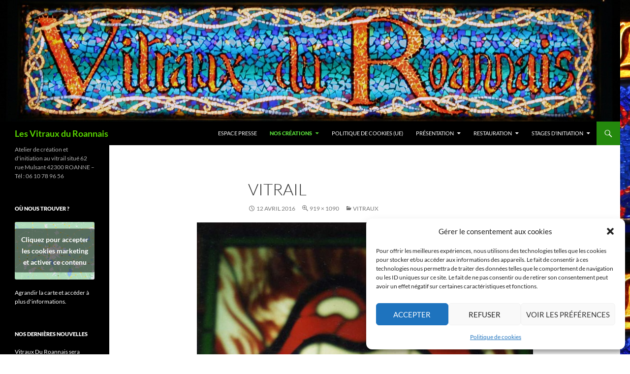

--- FILE ---
content_type: text/html; charset=UTF-8
request_url: https://vitraux-du-roannais.fr/creation-de-vitraux/vitraux/langue-des-stones-dans-caisson-lumineux/
body_size: 28959
content:
<!DOCTYPE html>
<html lang="fr-FR">
<head>
	<meta charset="UTF-8">
	<meta name="viewport" content="width=device-width, initial-scale=1.0">
	<title>vitrail - Les Vitraux du Roannais</title>
	<link rel="profile" href="https://gmpg.org/xfn/11">
	<link rel="pingback" href="https://vitraux-du-roannais.fr/xmlrpc.php">
	<meta name='robots' content='index, follow, max-image-preview:large, max-snippet:-1, max-video-preview:-1' />

	<!-- This site is optimized with the Yoast SEO plugin v26.5 - https://yoast.com/wordpress/plugins/seo/ -->
	<link rel="canonical" href="https://vitraux-du-roannais.fr/creation-de-vitraux/vitraux/langue-des-stones-dans-caisson-lumineux/" />
	<meta property="og:locale" content="fr_FR" />
	<meta property="og:type" content="article" />
	<meta property="og:title" content="vitrail - Les Vitraux du Roannais" />
	<meta property="og:description" content="by" />
	<meta property="og:url" content="https://vitraux-du-roannais.fr/creation-de-vitraux/vitraux/langue-des-stones-dans-caisson-lumineux/" />
	<meta property="og:site_name" content="Les Vitraux du Roannais" />
	<meta property="article:publisher" content="https://www.facebook.com/vitrauxduroannais" />
	<meta property="article:modified_time" content="2017-09-16T08:25:13+00:00" />
	<meta property="og:image" content="https://vitraux-du-roannais.fr/creation-de-vitraux/vitraux/langue-des-stones-dans-caisson-lumineux" />
	<meta property="og:image:width" content="919" />
	<meta property="og:image:height" content="1090" />
	<meta property="og:image:type" content="image/jpeg" />
	<meta name="twitter:card" content="summary_large_image" />
	<script type="application/ld+json" class="yoast-schema-graph">{"@context":"https://schema.org","@graph":[{"@type":"WebPage","@id":"https://vitraux-du-roannais.fr/creation-de-vitraux/vitraux/langue-des-stones-dans-caisson-lumineux/","url":"https://vitraux-du-roannais.fr/creation-de-vitraux/vitraux/langue-des-stones-dans-caisson-lumineux/","name":"vitrail - Les Vitraux du Roannais","isPartOf":{"@id":"https://vitraux-du-roannais.fr/#website"},"primaryImageOfPage":{"@id":"https://vitraux-du-roannais.fr/creation-de-vitraux/vitraux/langue-des-stones-dans-caisson-lumineux/#primaryimage"},"image":{"@id":"https://vitraux-du-roannais.fr/creation-de-vitraux/vitraux/langue-des-stones-dans-caisson-lumineux/#primaryimage"},"thumbnailUrl":"https://vitraux-du-roannais.fr/wp-content/uploads/2016/04/langue-des-stones-dans-caisson-lumineux.jpg","datePublished":"2016-04-12T11:51:08+00:00","dateModified":"2017-09-16T08:25:13+00:00","breadcrumb":{"@id":"https://vitraux-du-roannais.fr/creation-de-vitraux/vitraux/langue-des-stones-dans-caisson-lumineux/#breadcrumb"},"inLanguage":"fr-FR","potentialAction":[{"@type":"ReadAction","target":["https://vitraux-du-roannais.fr/creation-de-vitraux/vitraux/langue-des-stones-dans-caisson-lumineux/"]}]},{"@type":"ImageObject","inLanguage":"fr-FR","@id":"https://vitraux-du-roannais.fr/creation-de-vitraux/vitraux/langue-des-stones-dans-caisson-lumineux/#primaryimage","url":"https://vitraux-du-roannais.fr/wp-content/uploads/2016/04/langue-des-stones-dans-caisson-lumineux.jpg","contentUrl":"https://vitraux-du-roannais.fr/wp-content/uploads/2016/04/langue-des-stones-dans-caisson-lumineux.jpg","width":919,"height":1090},{"@type":"BreadcrumbList","@id":"https://vitraux-du-roannais.fr/creation-de-vitraux/vitraux/langue-des-stones-dans-caisson-lumineux/#breadcrumb","itemListElement":[{"@type":"ListItem","position":1,"name":"Accueil","item":"https://vitraux-du-roannais.fr/"},{"@type":"ListItem","position":2,"name":"Nos Créations","item":"https://vitraux-du-roannais.fr/creation-de-vitraux/"},{"@type":"ListItem","position":3,"name":"vitraux","item":"https://vitraux-du-roannais.fr/creation-de-vitraux/vitraux/"},{"@type":"ListItem","position":4,"name":"vitrail"}]},{"@type":"WebSite","@id":"https://vitraux-du-roannais.fr/#website","url":"https://vitraux-du-roannais.fr/","name":"Les Vitraux du Roannais","description":"Atelier de création et d&#039;initiation au vitrail situé 62 rue Mulsant 42300 ROANNE - Tél : 06 10 78 96 56","publisher":{"@id":"https://vitraux-du-roannais.fr/#organization"},"potentialAction":[{"@type":"SearchAction","target":{"@type":"EntryPoint","urlTemplate":"https://vitraux-du-roannais.fr/?s={search_term_string}"},"query-input":{"@type":"PropertyValueSpecification","valueRequired":true,"valueName":"search_term_string"}}],"inLanguage":"fr-FR"},{"@type":"Organization","@id":"https://vitraux-du-roannais.fr/#organization","name":"Vitraux Du Roannais","url":"https://vitraux-du-roannais.fr/","logo":{"@type":"ImageObject","inLanguage":"fr-FR","@id":"https://vitraux-du-roannais.fr/#/schema/logo/image/","url":"https://vitraux-du-roannais.fr/wp-content/uploads/2016/04/enseigne-demi-cercle-1-1024x683.jpg","contentUrl":"https://vitraux-du-roannais.fr/wp-content/uploads/2016/04/enseigne-demi-cercle-1-1024x683.jpg","width":1024,"height":683,"caption":"Vitraux Du Roannais"},"image":{"@id":"https://vitraux-du-roannais.fr/#/schema/logo/image/"},"sameAs":["https://www.facebook.com/vitrauxduroannais"]}]}</script>
	<!-- / Yoast SEO plugin. -->


<link rel='dns-prefetch' href='//ws.sharethis.com' />
<link rel="alternate" type="application/rss+xml" title="Les Vitraux du Roannais &raquo; Flux" href="https://vitraux-du-roannais.fr/feed/" />
<link rel="alternate" type="application/rss+xml" title="Les Vitraux du Roannais &raquo; Flux des commentaires" href="https://vitraux-du-roannais.fr/comments/feed/" />
<link rel="alternate" type="application/rss+xml" title="Les Vitraux du Roannais &raquo; vitrail Flux des commentaires" href="https://vitraux-du-roannais.fr/creation-de-vitraux/vitraux/langue-des-stones-dans-caisson-lumineux/feed/" />
<link rel="alternate" title="oEmbed (JSON)" type="application/json+oembed" href="https://vitraux-du-roannais.fr/wp-json/oembed/1.0/embed?url=https%3A%2F%2Fvitraux-du-roannais.fr%2Fcreation-de-vitraux%2Fvitraux%2Flangue-des-stones-dans-caisson-lumineux%2F" />
<link rel="alternate" title="oEmbed (XML)" type="text/xml+oembed" href="https://vitraux-du-roannais.fr/wp-json/oembed/1.0/embed?url=https%3A%2F%2Fvitraux-du-roannais.fr%2Fcreation-de-vitraux%2Fvitraux%2Flangue-des-stones-dans-caisson-lumineux%2F&#038;format=xml" />
<style id='wp-img-auto-sizes-contain-inline-css'>
img:is([sizes=auto i],[sizes^="auto," i]){contain-intrinsic-size:3000px 1500px}
/*# sourceURL=wp-img-auto-sizes-contain-inline-css */
</style>
<style id='wp-emoji-styles-inline-css'>

	img.wp-smiley, img.emoji {
		display: inline !important;
		border: none !important;
		box-shadow: none !important;
		height: 1em !important;
		width: 1em !important;
		margin: 0 0.07em !important;
		vertical-align: -0.1em !important;
		background: none !important;
		padding: 0 !important;
	}
/*# sourceURL=wp-emoji-styles-inline-css */
</style>
<link rel='stylesheet' id='cptch_stylesheet-css' href='https://vitraux-du-roannais.fr/wp-content/plugins/captcha/css/front_end_style.css?ver=4.4.5' media='all' />
<link rel='stylesheet' id='dashicons-css' href='https://vitraux-du-roannais.fr/wp-includes/css/dashicons.min.css?ver=6.9' media='all' />
<link rel='stylesheet' id='cptch_desktop_style-css' href='https://vitraux-du-roannais.fr/wp-content/plugins/captcha/css/desktop_style.css?ver=4.4.5' media='all' />
<link rel='stylesheet' id='cmplz-general-css' href='https://vitraux-du-roannais.fr/wp-content/plugins/complianz-gdpr/assets/css/cookieblocker.min.css?ver=1764918342' media='all' />
<link rel='stylesheet' id='twentyfourteen-lato-css' href='https://vitraux-du-roannais.fr/wp-content/themes/twentyfourteen/fonts/font-lato.css?ver=20230328' media='all' />
<link rel='stylesheet' id='genericons-css' href='https://vitraux-du-roannais.fr/wp-content/themes/twentyfourteen/genericons/genericons.css?ver=20251101' media='all' />
<link rel='stylesheet' id='twentyfourteen-style-css' href='https://vitraux-du-roannais.fr/wp-content/themes/twentyfourteen/style.css?ver=20251202' media='all' />
<link rel='stylesheet' id='twentyfourteen-block-style-css' href='https://vitraux-du-roannais.fr/wp-content/themes/twentyfourteen/css/blocks.css?ver=20250715' media='all' />
<script src="https://vitraux-du-roannais.fr/wp-includes/js/jquery/jquery.min.js?ver=3.7.1" id="jquery-core-js"></script>
<script src="https://vitraux-du-roannais.fr/wp-includes/js/jquery/jquery-migrate.min.js?ver=3.4.1" id="jquery-migrate-js"></script>
<script src="https://vitraux-du-roannais.fr/wp-content/themes/twentyfourteen/js/keyboard-image-navigation.js?ver=20150120" id="twentyfourteen-keyboard-image-navigation-js"></script>
<script src="https://vitraux-du-roannais.fr/wp-content/themes/twentyfourteen/js/functions.js?ver=20250729" id="twentyfourteen-script-js" defer data-wp-strategy="defer"></script>
<script id='st_insights_js' src="https://ws.sharethis.com/button/st_insights.js?publisher=eba0f3ba-f9ab-408c-bc68-c28af5afe749&amp;product=feather&amp;ver=1762924105" id="feather-sharethis-js"></script>
<link rel="https://api.w.org/" href="https://vitraux-du-roannais.fr/wp-json/" /><link rel="alternate" title="JSON" type="application/json" href="https://vitraux-du-roannais.fr/wp-json/wp/v2/media/584" /><link rel="EditURI" type="application/rsd+xml" title="RSD" href="https://vitraux-du-roannais.fr/xmlrpc.php?rsd" />
<meta name="generator" content="WordPress 6.9" />
<link rel='shortlink' href='https://vitraux-du-roannais.fr/?p=584' />
			<style>.cmplz-hidden {
					display: none !important;
				}</style><style>.recentcomments a{display:inline !important;padding:0 !important;margin:0 !important;}</style>
<style type="text/css"></style>
		<style type="text/css" id="twentyfourteen-header-css">
				.site-title a {
			color: #59d600;
		}
		</style>
		<style id="custom-background-css">
body.custom-background { background-color: #ffffff; background-image: url("https://vitraux-du-roannais.fr/wp-content/uploads/2016/04/cropped-enseigne-demi-cercle-4.jpg"); background-position: left top; background-size: auto; background-repeat: repeat; background-attachment: scroll; }
</style>
	<link rel="amphtml" href="https://vitraux-du-roannais.fr/creation-de-vitraux/vitraux/langue-des-stones-dans-caisson-lumineux/?amp"><style>
.synved-social-resolution-single {
display: inline-block;
}
.synved-social-resolution-normal {
display: inline-block;
}
.synved-social-resolution-hidef {
display: none;
}

@media only screen and (min--moz-device-pixel-ratio: 2),
only screen and (-o-min-device-pixel-ratio: 2/1),
only screen and (-webkit-min-device-pixel-ratio: 2),
only screen and (min-device-pixel-ratio: 2),
only screen and (min-resolution: 2dppx),
only screen and (min-resolution: 192dpi) {
	.synved-social-resolution-normal {
	display: none;
	}
	.synved-social-resolution-hidef {
	display: inline-block;
	}
}
</style><link rel="icon" href="https://vitraux-du-roannais.fr/wp-content/uploads/2016/04/cropped-enseigne-demi-cercle-4-32x32.jpg" sizes="32x32" />
<link rel="icon" href="https://vitraux-du-roannais.fr/wp-content/uploads/2016/04/cropped-enseigne-demi-cercle-4-192x192.jpg" sizes="192x192" />
<link rel="apple-touch-icon" href="https://vitraux-du-roannais.fr/wp-content/uploads/2016/04/cropped-enseigne-demi-cercle-4-180x180.jpg" />
<meta name="msapplication-TileImage" content="https://vitraux-du-roannais.fr/wp-content/uploads/2016/04/cropped-enseigne-demi-cercle-4-270x270.jpg" />
</head>

<body data-rsssl=1 data-cmplz=1 class="attachment wp-singular attachment-template-default attachmentid-584 attachment-jpeg custom-background wp-embed-responsive wp-theme-twentyfourteen group-blog header-image full-width footer-widgets singular">
<a class="screen-reader-text skip-link" href="#content">
	Aller au contenu</a>
<div id="page" class="hfeed site">
			<div id="site-header">
		<a href="https://vitraux-du-roannais.fr/" rel="home" >
			<img src="https://vitraux-du-roannais.fr/wp-content/uploads/2016/04/cropped-enseigne-rectangle-1-bis.jpg" width="1260" height="247" alt="Les Vitraux du Roannais" srcset="https://vitraux-du-roannais.fr/wp-content/uploads/2016/04/cropped-enseigne-rectangle-1-bis.jpg 1260w, https://vitraux-du-roannais.fr/wp-content/uploads/2016/04/cropped-enseigne-rectangle-1-bis-300x59.jpg 300w, https://vitraux-du-roannais.fr/wp-content/uploads/2016/04/cropped-enseigne-rectangle-1-bis-768x151.jpg 768w, https://vitraux-du-roannais.fr/wp-content/uploads/2016/04/cropped-enseigne-rectangle-1-bis-1024x201.jpg 1024w" sizes="(max-width: 1260px) 100vw, 1260px" decoding="async" fetchpriority="high" />		</a>
	</div>
	
	<header id="masthead" class="site-header">
		<div class="header-main">
							<h1 class="site-title"><a href="https://vitraux-du-roannais.fr/" rel="home" >Les Vitraux du Roannais</a></h1>
			
			<div class="search-toggle">
				<a href="#search-container" class="screen-reader-text" aria-expanded="false" aria-controls="search-container">
					Recherche				</a>
			</div>

			<nav id="primary-navigation" class="site-navigation primary-navigation">
				<button class="menu-toggle">Menu principal</button>
				<div id="primary-menu" class="nav-menu"><ul>
<li class="page_item page-item-878"><a href="https://vitraux-du-roannais.fr/espace-presse/">Espace Presse</a></li>
<li class="page_item page-item-27 page_item_has_children current_page_ancestor"><a href="https://vitraux-du-roannais.fr/creation-de-vitraux/">Nos Créations</a>
<ul class='children'>
	<li class="page_item page-item-402"><a href="https://vitraux-du-roannais.fr/creation-de-vitraux/pendantifs/">Bijoux en Pendantifs</a></li>
	<li class="page_item page-item-25 page_item_has_children"><a href="https://vitraux-du-roannais.fr/creation-de-vitraux/boites/">Boîtes Décoratives</a>
	<ul class='children'>
		<li class="page_item page-item-346"><a href="https://vitraux-du-roannais.fr/creation-de-vitraux/boites/galerie-1/">Galerie #1</a></li>
		<li class="page_item page-item-353"><a href="https://vitraux-du-roannais.fr/creation-de-vitraux/boites/galerie-2/">Galerie #2</a></li>
	</ul>
</li>
	<li class="page_item page-item-29 page_item_has_children"><a href="https://vitraux-du-roannais.fr/creation-de-vitraux/enseignes/">Enseignes</a>
	<ul class='children'>
		<li class="page_item page-item-1572"><a href="https://vitraux-du-roannais.fr/creation-de-vitraux/enseignes/mosaique-restaurant-kebab/">Mosaïque pour un restaurant kebab.</a></li>
	</ul>
</li>
	<li class="page_item page-item-31 page_item_has_children"><a href="https://vitraux-du-roannais.fr/creation-de-vitraux/luminaires/">Luminaires</a>
	<ul class='children'>
		<li class="page_item page-item-297"><a href="https://vitraux-du-roannais.fr/creation-de-vitraux/luminaires/les-classiques/">Les Classiques</a></li>
		<li class="page_item page-item-292"><a href="https://vitraux-du-roannais.fr/creation-de-vitraux/luminaires/les-tipis/">Les Tipis</a></li>
	</ul>
</li>
	<li class="page_item page-item-1575 page_item_has_children"><a href="https://vitraux-du-roannais.fr/creation-de-vitraux/mosaique/">Mosaïque</a>
	<ul class='children'>
		<li class="page_item page-item-1579"><a href="https://vitraux-du-roannais.fr/creation-de-vitraux/mosaique/creation-dune-mosaique-separation-entre-cuisine-salon/">Création d&rsquo;une mosaïque pour la séparation entre une cuisine et le salon</a></li>
		<li class="page_item page-item-1591"><a href="https://vitraux-du-roannais.fr/creation-de-vitraux/mosaique/main-de-fatma/">Main de fatma</a></li>
		<li class="page_item page-item-1589"><a href="https://vitraux-du-roannais.fr/creation-de-vitraux/mosaique/mosaique-nue-de-femme/">Mosaïque  « nue de femme » »</a></li>
		<li class="page_item page-item-1594"><a href="https://vitraux-du-roannais.fr/creation-de-vitraux/mosaique/photophores/">Photophores</a></li>
		<li class="page_item page-item-1577"><a href="https://vitraux-du-roannais.fr/creation-de-vitraux/mosaique/table-basse-mosaique-rose-vents/">Table basse en mosaïque « rose des vents »</a></li>
	</ul>
</li>
	<li class="page_item page-item-36 page_item_has_children"><a href="https://vitraux-du-roannais.fr/creation-de-vitraux/peintures-sur-verre/">Peintures sur Verre</a>
	<ul class='children'>
		<li class="page_item page-item-184"><a href="https://vitraux-du-roannais.fr/creation-de-vitraux/peintures-sur-verre/automobiles-et-voitures/">Automobiles et voitures</a></li>
		<li class="page_item page-item-148"><a href="https://vitraux-du-roannais.fr/creation-de-vitraux/peintures-sur-verre/portraits-les-icones/">Portraits « Les Icônes »</a></li>
		<li class="page_item page-item-145"><a href="https://vitraux-du-roannais.fr/creation-de-vitraux/peintures-sur-verre/portraits-de-particuliers/">Portraits de particuliers</a></li>
		<li class="page_item page-item-157"><a href="https://vitraux-du-roannais.fr/creation-de-vitraux/peintures-sur-verre/portraits-de-stars/">Portraits de Personnalités Connus</a></li>
	</ul>
</li>
	<li class="page_item page-item-38"><a href="https://vitraux-du-roannais.fr/creation-de-vitraux/serres/">Serres</a></li>
	<li class="page_item page-item-40"><a href="https://vitraux-du-roannais.fr/creation-de-vitraux/tuteurs-et-insectes/">Tuteurs et Insectes</a></li>
	<li class="page_item page-item-42"><a href="https://vitraux-du-roannais.fr/creation-de-vitraux/tyffani-a-plat/">Tyffanis à Plat</a></li>
	<li class="page_item page-item-1597 page_item_has_children current_page_ancestor current_page_parent"><a href="https://vitraux-du-roannais.fr/creation-de-vitraux/vitraux/">vitraux</a>
	<ul class='children'>
		<li class="page_item page-item-698"><a href="https://vitraux-du-roannais.fr/creation-de-vitraux/vitraux/creation-dune-egyptienne/">Création d&rsquo;une égyptienne</a></li>
		<li class="page_item page-item-1603"><a href="https://vitraux-du-roannais.fr/creation-de-vitraux/vitraux/egyptienne/">Egyptienne</a></li>
		<li class="page_item page-item-1599"><a href="https://vitraux-du-roannais.fr/creation-de-vitraux/vitraux/lame-du-vin/">L’âme du vin.</a></li>
		<li class="page_item page-item-1605"><a href="https://vitraux-du-roannais.fr/creation-de-vitraux/vitraux/sorciere/">Sorcière.</a></li>
		<li class="page_item page-item-1601"><a href="https://vitraux-du-roannais.fr/creation-de-vitraux/vitraux/vitraux-portrait-de-star/">Vitraux avec portrait de star</a></li>
	</ul>
</li>
</ul>
</li>
<li class="page_item page-item-2751"><a href="https://vitraux-du-roannais.fr/politique-de-cookies-ue/">Politique de cookies (UE)</a></li>
<li class="page_item page-item-535 page_item_has_children"><a href="https://vitraux-du-roannais.fr/">Présentation</a>
<ul class='children'>
	<li class="page_item page-item-178"><a href="https://vitraux-du-roannais.fr/accueil/a-propos-de/">Où trouver l&rsquo;atelier ?</a></li>
</ul>
</li>
<li class="page_item page-item-2681 page_item_has_children"><a href="https://vitraux-du-roannais.fr/restauration/">RESTAURATION</a>
<ul class='children'>
	<li class="page_item page-item-2690 page_item_has_children"><a href="https://vitraux-du-roannais.fr/restauration/chapelle/">Chapelle</a>
	<ul class='children'>
		<li class="page_item page-item-2692"><a href="https://vitraux-du-roannais.fr/restauration/chapelle/saint-jean-la-buissiere/">Saint Jean la Bussière</a></li>
	</ul>
</li>
	<li class="page_item page-item-2683 page_item_has_children"><a href="https://vitraux-du-roannais.fr/restauration/eglises/">ÉGLISES</a>
	<ul class='children'>
		<li class="page_item page-item-1621"><a href="https://vitraux-du-roannais.fr/restauration/eglises/restauration-2/">Saint Alban Les Eaux</a></li>
	</ul>
</li>
</ul>
</li>
<li class="page_item page-item-174 page_item_has_children"><a href="https://vitraux-du-roannais.fr/initiation/">Stages d&rsquo;Initiation</a>
<ul class='children'>
	<li class="page_item page-item-1565"><a href="https://vitraux-du-roannais.fr/initiation/premier-stage-de-sandy/">1er stage de Sandy</a></li>
	<li class="page_item page-item-1567"><a href="https://vitraux-du-roannais.fr/initiation/deuxieme-stage-de-sandy/">2ème stage de Sandy</a></li>
	<li class="page_item page-item-1556"><a href="https://vitraux-du-roannais.fr/initiation/creation-dun-vitrail-tiffany-de-deux-mosaique/">Création d&rsquo;un vitrail en Tiffany et de deux mosaïques</a></li>
	<li class="page_item page-item-909"><a href="https://vitraux-du-roannais.fr/initiation/creations-des-eleves/">Créations des deux premières stagiaires</a></li>
	<li class="page_item page-item-1559"><a href="https://vitraux-du-roannais.fr/initiation/stage-de-tiffany/">Stage de Tiffany</a></li>
	<li class="page_item page-item-1562"><a href="https://vitraux-du-roannais.fr/initiation/stage-de-vitrail/">Stage de vitrail</a></li>
</ul>
</li>
</ul></div>
			</nav>
		</div>

		<div id="search-container" class="search-box-wrapper hide">
			<div class="search-box">
				<form role="search" method="get" class="search-form" action="https://vitraux-du-roannais.fr/">
				<label>
					<span class="screen-reader-text">Rechercher :</span>
					<input type="search" class="search-field" placeholder="Rechercher…" value="" name="s" />
				</label>
				<input type="submit" class="search-submit" value="Rechercher" />
			</form>			</div>
		</div>
	</header><!-- #masthead -->

	<div id="main" class="site-main">

	<section id="primary" class="content-area image-attachment">
		<div id="content" class="site-content" role="main">

			<article id="post-584" class="post-584 attachment type-attachment status-inherit hentry">
			<header class="entry-header">
				<h1 class="entry-title">vitrail</h1>
				<div class="entry-meta">

					<span class="entry-date"><time class="entry-date" datetime="2016-04-12T12:51:08+01:00">12 avril 2016</time></span>

					<span class="full-size-link"><a href="https://vitraux-du-roannais.fr/wp-content/uploads/2016/04/langue-des-stones-dans-caisson-lumineux.jpg">919 &times; 1090</a></span>

					<span class="parent-post-link"><a href="https://vitraux-du-roannais.fr/creation-de-vitraux/vitraux/" rel="gallery">vitraux</a></span>
									</div><!-- .entry-meta -->
			</header><!-- .entry-header -->

			<div class="entry-content">
				<div class="entry-attachment">
					<div class="attachment">
						<a href="https://vitraux-du-roannais.fr/creation-de-vitraux/vitraux/photo-107/" rel="attachment"><img width="683" height="810" src="https://vitraux-du-roannais.fr/wp-content/uploads/2016/04/langue-des-stones-dans-caisson-lumineux.jpg" class="attachment-810x810 size-810x810" alt="" decoding="async" srcset="https://vitraux-du-roannais.fr/wp-content/uploads/2016/04/langue-des-stones-dans-caisson-lumineux.jpg 919w, https://vitraux-du-roannais.fr/wp-content/uploads/2016/04/langue-des-stones-dans-caisson-lumineux-253x300.jpg 253w, https://vitraux-du-roannais.fr/wp-content/uploads/2016/04/langue-des-stones-dans-caisson-lumineux-768x911.jpg 768w, https://vitraux-du-roannais.fr/wp-content/uploads/2016/04/langue-des-stones-dans-caisson-lumineux-863x1024.jpg 863w" sizes="(max-width: 683px) 100vw, 683px" /></a>					</div><!-- .attachment -->

									</div><!-- .entry-attachment -->

				<a class="synved-social-button synved-social-button-share synved-social-size-16 synved-social-resolution-single synved-social-provider-facebook nolightbox" data-provider="facebook" target="_blank" rel="nofollow" title="Partager sur Facebook" href="https://www.facebook.com/share.php?u=https%3A%2F%2Fvitraux-du-roannais.fr%2Fcreation-de-vitraux%2Fvitraux%2Flangue-des-stones-dans-caisson-lumineux%2F" style="font-size: 0px;width:16px;height:16px;margin:0;margin-bottom:5px;margin-right:5px"><img decoding="async" alt="Facebook" title="Partager sur Facebook" class="synved-share-image synved-social-image synved-social-image-share" width="16" height="16" style="display: inline;width:16px;height:16px;margin: 0;padding: 0;border: none;box-shadow: none" src="https://vitraux-du-roannais.fr/wp-content/plugins/social-media-feather/synved-social/image/social/regular/32x32/facebook.png" /></a><a class="synved-social-button synved-social-button-share synved-social-size-16 synved-social-resolution-single synved-social-provider-twitter nolightbox" data-provider="twitter" target="_blank" rel="nofollow" title="Partager sur Twitter" href="https://twitter.com/share?url=https%3A%2F%2Fvitraux-du-roannais.fr%2Fcreation-de-vitraux%2Fvitraux%2Flangue-des-stones-dans-caisson-lumineux%2F&#038;text=vitrail#djyako" style="font-size: 0px;width:16px;height:16px;margin:0;margin-bottom:5px"><img loading="lazy" decoding="async" alt="twitter" title="Partager sur Twitter" class="synved-share-image synved-social-image synved-social-image-share" width="16" height="16" style="display: inline;width:16px;height:16px;margin: 0;padding: 0;border: none;box-shadow: none" src="https://vitraux-du-roannais.fr/wp-content/plugins/social-media-feather/synved-social/image/social/regular/32x32/twitter.png" /></a><a class="synved-social-credit" target="_blank" rel="nofollow" title="WordPress Social Media Feather" href="http://synved.com/wordpress-social-media-feather/" style="color:#444;text-decoration:none;font-size:8px;margin-left:5px;vertical-align:10px;white-space:nowrap"><span>by </span><img loading="lazy" decoding="async" style="display: inline;margin:0;padding:0;width:16px;height:16px" width="16" height="16" alt="feather" src="https://vitraux-du-roannais.fr/wp-content/plugins/social-media-feather/synved-social/image/icon.png" /></a>				</div><!-- .entry-content -->
			</article><!-- #post-584 -->

			<nav id="image-navigation" class="navigation image-navigation">
				<div class="nav-links">
								<a href='https://vitraux-du-roannais.fr/creation-de-vitraux/vitraux/photo-107/'><div class="next-image">Image suivante</div></a>				</div><!-- .nav-links -->
			</nav><!-- #image-navigation -->

			
<div id="comments" class="comments-area">

	
		<div id="respond" class="comment-respond">
		<h3 id="reply-title" class="comment-reply-title">Laisser un commentaire <small><a rel="nofollow" id="cancel-comment-reply-link" href="/creation-de-vitraux/vitraux/langue-des-stones-dans-caisson-lumineux/#respond" style="display:none;">Annuler la réponse</a></small></h3><form action="https://vitraux-du-roannais.fr/wp-comments-post.php" method="post" id="commentform" class="comment-form"><p class="comment-notes"><span id="email-notes">Votre adresse e-mail ne sera pas publiée.</span> <span class="required-field-message">Les champs obligatoires sont indiqués avec <span class="required">*</span></span></p><p class="comment-form-comment"><label for="comment">Commentaire <span class="required">*</span></label> <textarea id="comment" name="comment" cols="45" rows="8" maxlength="65525" required></textarea></p><p class="comment-form-author"><label for="author">Nom <span class="required">*</span></label> <input id="author" name="author" type="text" value="" size="30" maxlength="245" autocomplete="name" required /></p>
<p class="comment-form-email"><label for="email">E-mail <span class="required">*</span></label> <input id="email" name="email" type="email" value="" size="30" maxlength="100" aria-describedby="email-notes" autocomplete="email" required /></p>
<p class="comment-form-url"><label for="url">Site web</label> <input id="url" name="url" type="url" value="" size="30" maxlength="200" autocomplete="url" /></p>
<p class="cptch_block"><span class="cptch_title">Merci de compléter le CAPTCHA. Vous devez recopier les chiffres dans le champs de saisie. S&#039;il y des cases avec des dés, il faut les compter et saisir le résultat.<span class="required"> </span></span><span class="cptch_wrap cptch_recognition">
				<label class="cptch_label" for="cptch_input_17"><span class="cptch_images_wrap"><span class="cptch_span"><img class="cptch_img " src="[data-uri]" alt="image"/></span><span class="cptch_span"><img class="cptch_img " src="[data-uri]" alt="image"/></span><span class="cptch_span"><img class="cptch_img " src="[data-uri]" alt="image"/></span><span class="cptch_span"><img class="cptch_img " src="[data-uri]" alt="image"/></span><span class="cptch_span"><img class="cptch_img " src="[data-uri]" alt="image"/></span></span>
				<input id="cptch_input_17" class="cptch_input cptch_wp_comments" type="text" autocomplete="off" name="cptch_number" value="" maxlength="5" size="5" aria-required="true" required="required" style="margin-bottom:0;font-size: 12px;max-width:100%;" />
				<input type="hidden" name="cptch_result" value="4ltEcNrV" /><input type="hidden" name="cptch_time" value="1768974022" />
					<input type="hidden" name="cptch_form" value="wp_comments" />
				</label><span class="cptch_reload_button_wrap hide-if-no-js">
					<noscript>
						<style type="text/css">
							.hide-if-no-js {
								display: none !important;
							}
						</style>
					</noscript>
					<span class="cptch_reload_button dashicons dashicons-update"></span>
				</span></span></p><p class="form-submit"><input name="submit" type="submit" id="submit" class="submit" value="Laisser un commentaire" /> <input type='hidden' name='comment_post_ID' value='584' id='comment_post_ID' />
<input type='hidden' name='comment_parent' id='comment_parent' value='0' />
</p><p style="display: none !important;" class="akismet-fields-container" data-prefix="ak_"><label>&#916;<textarea name="ak_hp_textarea" cols="45" rows="8" maxlength="100"></textarea></label><input type="hidden" id="ak_js_1" name="ak_js" value="138"/><script>document.getElementById( "ak_js_1" ).setAttribute( "value", ( new Date() ).getTime() );</script></p></form>	</div><!-- #respond -->
	<p class="akismet_comment_form_privacy_notice">Ce site utilise Akismet pour réduire les indésirables. <a href="https://akismet.com/privacy/" target="_blank" rel="nofollow noopener">En savoir plus sur la façon dont les données de vos commentaires sont traitées</a>.</p>
</div><!-- #comments -->

		
		</div><!-- #content -->
	</section><!-- #primary -->

<div id="secondary">
		<h2 class="site-description">Atelier de création et d&#039;initiation au vitrail situé 62 rue Mulsant 42300 ROANNE &#8211; Tél : 06 10 78 96 56</h2>
	
	
		<div id="primary-sidebar" class="primary-sidebar widget-area" role="complementary">
		<aside id="custom_html-2" class="widget_text widget widget_custom_html"><div class="textwidget custom-html-widget"><!-- Load Facebook SDK for JavaScript -->
      <div id="fb-root"></div>
      <script type="text/plain" data-service="facebook" data-category="marketing">
        window.fbAsyncInit = function() {
          FB.init({
            xfbml            : true,
            version          : 'v9.0'
          });
        };

        (function(d, s, id) {
        var js, fjs = d.getElementsByTagName(s)[0];
        if (d.getElementById(id)) return;
        js = d.createElement(s); js.id = id;
        js.src = 'https://connect.facebook.net/fr_FR/sdk/xfbml.customerchat.js';
        fjs.parentNode.insertBefore(js, fjs);
      }(document, 'script', 'facebook-jssdk'));</script>

      <!-- Your Chat Plugin code -->
      <div class="fb-customerchat"
        attribution=setup_tool
        page_id="1035231723233348">
      </div></div></aside><aside id="text-3" class="widget widget_text"><h1 class="widget-title">Où nous trouver ?</h1>			<div class="textwidget"><div class="cmplz-placeholder-parent"><iframe data-placeholder-image="https://vitraux-du-roannais.fr/wp-content/plugins/complianz-gdpr/assets/images/placeholders/google-maps-minimal-1280x920.jpg" data-category="marketing" data-service="google-maps" class="cmplz-placeholder-element cmplz-iframe cmplz-iframe-styles cmplz-no-video " data-cmplz-target="src" data-src-cmplz="https://www.google.com/maps/embed?pb=!1m18!1m12!1m3!1d2769.6299492255253!2d4.05721851557678!3d46.03853177911198!2m3!1f0!2f0!3f0!3m2!1i1024!2i768!4f13.1!3m3!1m2!1s0x47f4058a6e4d4a4f%3A0x329e3b06f227dcdd!2s62+Rue+Mulsant%2C+42300+Roanne!5e0!3m2!1sfr!2sfr!4v1460790914892" style="border: 0;"  src="about:blank"  frameborder="0" align="left" allowfullscreen="allowfullscreen"></iframe></div><br><a href="https://vitraux-du-roannais.fr/accueil/a-propos-de/">Agrandir la carte et accéder à plus d'informations.</a>
<p><p></div>
		</aside>
		<aside id="recent-posts-2" class="widget widget_recent_entries">
		<h1 class="widget-title">Nos Dernières Nouvelles</h1><nav aria-label="Nos Dernières Nouvelles">
		<ul>
											<li>
					<a href="https://vitraux-du-roannais.fr/vitraux-du-roannais-sera-present-a-hybride-market-les-06-et-07-12-2025-au-coteau/">Vitraux Du Roannais sera présent à « Hybride Market » les 06 et 07/12/2025 au Coteau</a>
											<span class="post-date">5 décembre 2025</span>
									</li>
											<li>
					<a href="https://vitraux-du-roannais.fr/interview-sur-le-metier/">Interview de Laurent Granados-Mas sur le métier de vitrailliste</a>
											<span class="post-date">15 avril 2019</span>
									</li>
											<li>
					<a href="https://vitraux-du-roannais.fr/trois-vitraux-installes-dans-leurs-niches-lumineuses-en-isere/">Trois vitraux installés dans leurs niches lumineuses en Isère</a>
											<span class="post-date">15 août 2018</span>
									</li>
											<li>
					<a href="https://vitraux-du-roannais.fr/expo-au-week-end-des-arts-les-16-17-et-18-mars-2018/">#VdR au Week-End des Arts 2018</a>
											<span class="post-date">16 mars 2018</span>
									</li>
											<li>
					<a href="https://vitraux-du-roannais.fr/arbre-de-noel-realise-par-nos-soins-a-latelier/">Arbre de Noël réalisé par nos soins à l&rsquo;Atelier</a>
											<span class="post-date">1 décembre 2017</span>
									</li>
											<li>
					<a href="https://vitraux-du-roannais.fr/decouvrez-creations-eleves-stage-dinitiation-vitrail/">Découvrez les créations des élèves du Stage d&rsquo;Initiation au vitrail</a>
											<span class="post-date">9 septembre 2017</span>
									</li>
											<li>
					<a href="https://vitraux-du-roannais.fr/do-you-play-guitar-vdr/">Do you play guitar ? #VdR</a>
											<span class="post-date">9 septembre 2017</span>
									</li>
											<li>
					<a href="https://vitraux-du-roannais.fr/vdr-sera-present-a-lexpositions-dartiste-regionaux/">#VdR sera présent à l&rsquo;Exposition d&rsquo;Artistes Régionaux</a>
											<span class="post-date">17 mars 2017</span>
									</li>
											<li>
					<a href="https://vitraux-du-roannais.fr/nouveau-mosaiques-photophore/">Nouveau ! Mosaïques sur Photophore !</a>
											<span class="post-date">5 décembre 2016</span>
									</li>
											<li>
					<a href="https://vitraux-du-roannais.fr/amelioration-de-securite-site-passage-https/">Amélioration de la sécurité du site : Passage en #HTTPS</a>
											<span class="post-date">30 novembre 2016</span>
									</li>
					</ul>

		</nav></aside><aside id="text-2" class="widget widget_text"><h1 class="widget-title">Qui se cache derrière les Vitraux Du Roannais ?</h1>			<div class="textwidget"><p align=justify>Je me nomme Laurent Granados-Mas.<br><br>J'ai découvert le vitrail à l'age de 35 ans en travaillant dans une entreprise Roannaise et se fut pour moi une révélation.<br><br>Passionné par ce travail, j'ai développé mon expérience dans le verre ( vitrail, peinture sur verre, Tiffany, mosaïque, dalle de verre, miroir, fusing).<br><br>Aujourd'hui à 52 ans j'ouvre un atelier "62 rue Mulsant, 42300 Roanne", où je désire faire découvrir mon métier à travers des stages d'initiation en mosaïque, Tiffany, vitrail et aussi toutes mes créations.</p><p><br>Je vous souhaite une agréable visite.<p><br>
<br><P>
<a href="https://www.facebook.com/vitrauxduroannais/" target="_blank"><img src="https://vitraux-du-roannais.fr/wp-content/plugins/social-media-feather/synved-social/image/social/regular/32x32/facebook.png"align="left"> Suivez nous également sur Facebook</a>
</div>
		</aside><aside id="synved_social_follow-2" class="widget widget_synved_social_follow"><h1 class="widget-title">Partager sur les réseaux sociaux</h1><div><a class="synved-social-button synved-social-button-follow synved-social-size-16 synved-social-resolution-single synved-social-provider-facebook nolightbox" data-provider="facebook" target="_blank" rel="nofollow" title="Partager sur Facebook" href="https://www.facebook.com/share.php?u=https%3A%2F%2Fvitraux-du-roannais.fr" style="font-size: 0px;width:16px;height:16px;margin:0;margin-bottom:5px;margin-right:5px"><img alt="Facebook" title="Partager sur Facebook" class="synved-share-image synved-social-image synved-social-image-follow" width="16" height="16" style="display: inline;width:16px;height:16px;margin: 0;padding: 0;border: none;box-shadow: none" src="https://vitraux-du-roannais.fr/wp-content/plugins/social-media-feather/synved-social/image/social/regular/32x32/facebook.png" /></a><a class="synved-social-button synved-social-button-follow synved-social-size-16 synved-social-resolution-single synved-social-provider-twitter nolightbox" data-provider="twitter" target="_blank" rel="nofollow" title="Partager sur Twitter" href="https://twitter.com/share?url=https%3A%2F%2Fvitraux-du-roannais.fr&#038;text=vitrail#djyako" style="font-size: 0px;width:16px;height:16px;margin:0;margin-bottom:5px;margin-right:5px"><img alt="twitter" title="Partager sur Twitter" class="synved-share-image synved-social-image synved-social-image-follow" width="16" height="16" style="display: inline;width:16px;height:16px;margin: 0;padding: 0;border: none;box-shadow: none" src="https://vitraux-du-roannais.fr/wp-content/plugins/social-media-feather/synved-social/image/social/regular/32x32/twitter.png" /></a><a class="synved-social-button synved-social-button-follow synved-social-size-16 synved-social-resolution-single synved-social-provider-rss nolightbox" data-provider="rss" target="_blank" rel="nofollow" title="Subscribe to our RSS Feed" href="https://vitraux-du-roannais.fr/feed" style="font-size: 0px;width:16px;height:16px;margin:0;margin-bottom:5px"><img alt="rss" title="Subscribe to our RSS Feed" class="synved-share-image synved-social-image synved-social-image-follow" width="16" height="16" style="display: inline;width:16px;height:16px;margin: 0;padding: 0;border: none;box-shadow: none" src="https://vitraux-du-roannais.fr/wp-content/plugins/social-media-feather/synved-social/image/social/regular/32x32/rss.png" /></a><a class="synved-social-credit" target="_blank" rel="nofollow" title="WordPress Social Media Feather" href="http://synved.com/wordpress-social-media-feather/" style="color:#444;text-decoration:none;font-size:8px;margin-left:5px;vertical-align:10px;white-space:nowrap"><span>by </span><img style="display: inline;margin:0;padding:0;width:16px;height:16px" width="16" height="16" alt="feather" src="https://vitraux-du-roannais.fr/wp-content/plugins/social-media-feather/synved-social/image/icon.png" /></a></div></aside><aside id="search-2" class="widget widget_search"><form role="search" method="get" class="search-form" action="https://vitraux-du-roannais.fr/">
				<label>
					<span class="screen-reader-text">Rechercher :</span>
					<input type="search" class="search-field" placeholder="Rechercher…" value="" name="s" />
				</label>
				<input type="submit" class="search-submit" value="Rechercher" />
			</form></aside><aside id="recent-comments-2" class="widget widget_recent_comments"><h1 class="widget-title">Vos dernières interventions</h1><nav aria-label="Vos dernières interventions"><ul id="recentcomments"><li class="recentcomments"><span class="comment-author-link">Leveque Didier</span> dans <a href="https://vitraux-du-roannais.fr/#comment-43">Présentation</a></li><li class="recentcomments"><span class="comment-author-link"><a href="https://vitraux-du-roannais.fr" class="url" rel="ugc">granados-mas laurent</a></span> dans <a href="https://vitraux-du-roannais.fr/espace-presse/#comment-42">Espace Presse</a></li><li class="recentcomments"><span class="comment-author-link">Brigitte Muller</span> dans <a href="https://vitraux-du-roannais.fr/espace-presse/#comment-41">Espace Presse</a></li><li class="recentcomments"><span class="comment-author-link"><a href="https://www.vitraux-du-roannais.fr" class="url" rel="ugc external nofollow">laurenzo@vitraux-du-roannais.fr</a></span> dans <a href="https://vitraux-du-roannais.fr/accueil/a-propos-de/#comment-40">Où trouver l&rsquo;atelier ?</a></li><li class="recentcomments"><span class="comment-author-link">Barbarin</span> dans <a href="https://vitraux-du-roannais.fr/accueil/a-propos-de/#comment-39">Où trouver l&rsquo;atelier ?</a></li></ul></nav></aside><aside id="archives-2" class="widget widget_archive"><h1 class="widget-title">Publications archivées</h1><nav aria-label="Publications archivées">
			<ul>
					<li><a href='https://vitraux-du-roannais.fr/2025/12/'>décembre 2025</a></li>
	<li><a href='https://vitraux-du-roannais.fr/2019/04/'>avril 2019</a></li>
	<li><a href='https://vitraux-du-roannais.fr/2018/08/'>août 2018</a></li>
	<li><a href='https://vitraux-du-roannais.fr/2018/03/'>mars 2018</a></li>
	<li><a href='https://vitraux-du-roannais.fr/2017/12/'>décembre 2017</a></li>
	<li><a href='https://vitraux-du-roannais.fr/2017/09/'>septembre 2017</a></li>
	<li><a href='https://vitraux-du-roannais.fr/2017/03/'>mars 2017</a></li>
	<li><a href='https://vitraux-du-roannais.fr/2016/12/'>décembre 2016</a></li>
	<li><a href='https://vitraux-du-roannais.fr/2016/11/'>novembre 2016</a></li>
	<li><a href='https://vitraux-du-roannais.fr/2016/05/'>mai 2016</a></li>
			</ul>

			</nav></aside><aside id="meta-2" class="widget widget_meta"><h1 class="widget-title">S&rsquo;identifier</h1><nav aria-label="S&rsquo;identifier">
		<ul>
						<li><a rel="nofollow" href="https://vitraux-du-roannais.fr/wp-login.php">Connexion</a></li>
			<li><a href="https://vitraux-du-roannais.fr/feed/">Flux des publications</a></li>
			<li><a href="https://vitraux-du-roannais.fr/comments/feed/">Flux des commentaires</a></li>

			<li><a href="https://fr.wordpress.org/">Site de WordPress-FR</a></li>
		</ul>

		</nav></aside><aside id="pages-2" class="widget widget_pages"><h1 class="widget-title">Plan du site VdR.fr</h1><nav aria-label="Plan du site VdR.fr">
			<ul>
				<li class="page_item page-item-878"><a href="https://vitraux-du-roannais.fr/espace-presse/">Espace Presse</a></li>
<li class="page_item page-item-27 page_item_has_children current_page_ancestor"><a href="https://vitraux-du-roannais.fr/creation-de-vitraux/">Nos Créations</a>
<ul class='children'>
	<li class="page_item page-item-402"><a href="https://vitraux-du-roannais.fr/creation-de-vitraux/pendantifs/">Bijoux en Pendantifs</a></li>
	<li class="page_item page-item-25 page_item_has_children"><a href="https://vitraux-du-roannais.fr/creation-de-vitraux/boites/">Boîtes Décoratives</a>
	<ul class='children'>
		<li class="page_item page-item-346"><a href="https://vitraux-du-roannais.fr/creation-de-vitraux/boites/galerie-1/">Galerie #1</a></li>
		<li class="page_item page-item-353"><a href="https://vitraux-du-roannais.fr/creation-de-vitraux/boites/galerie-2/">Galerie #2</a></li>
	</ul>
</li>
	<li class="page_item page-item-29 page_item_has_children"><a href="https://vitraux-du-roannais.fr/creation-de-vitraux/enseignes/">Enseignes</a>
	<ul class='children'>
		<li class="page_item page-item-1572"><a href="https://vitraux-du-roannais.fr/creation-de-vitraux/enseignes/mosaique-restaurant-kebab/">Mosaïque pour un restaurant kebab.</a></li>
	</ul>
</li>
	<li class="page_item page-item-31 page_item_has_children"><a href="https://vitraux-du-roannais.fr/creation-de-vitraux/luminaires/">Luminaires</a>
	<ul class='children'>
		<li class="page_item page-item-297"><a href="https://vitraux-du-roannais.fr/creation-de-vitraux/luminaires/les-classiques/">Les Classiques</a></li>
		<li class="page_item page-item-292"><a href="https://vitraux-du-roannais.fr/creation-de-vitraux/luminaires/les-tipis/">Les Tipis</a></li>
	</ul>
</li>
	<li class="page_item page-item-1575 page_item_has_children"><a href="https://vitraux-du-roannais.fr/creation-de-vitraux/mosaique/">Mosaïque</a>
	<ul class='children'>
		<li class="page_item page-item-1579"><a href="https://vitraux-du-roannais.fr/creation-de-vitraux/mosaique/creation-dune-mosaique-separation-entre-cuisine-salon/">Création d&rsquo;une mosaïque pour la séparation entre une cuisine et le salon</a></li>
		<li class="page_item page-item-1591"><a href="https://vitraux-du-roannais.fr/creation-de-vitraux/mosaique/main-de-fatma/">Main de fatma</a></li>
		<li class="page_item page-item-1589"><a href="https://vitraux-du-roannais.fr/creation-de-vitraux/mosaique/mosaique-nue-de-femme/">Mosaïque  « nue de femme » »</a></li>
		<li class="page_item page-item-1594"><a href="https://vitraux-du-roannais.fr/creation-de-vitraux/mosaique/photophores/">Photophores</a></li>
		<li class="page_item page-item-1577"><a href="https://vitraux-du-roannais.fr/creation-de-vitraux/mosaique/table-basse-mosaique-rose-vents/">Table basse en mosaïque « rose des vents »</a></li>
	</ul>
</li>
	<li class="page_item page-item-36 page_item_has_children"><a href="https://vitraux-du-roannais.fr/creation-de-vitraux/peintures-sur-verre/">Peintures sur Verre</a>
	<ul class='children'>
		<li class="page_item page-item-184"><a href="https://vitraux-du-roannais.fr/creation-de-vitraux/peintures-sur-verre/automobiles-et-voitures/">Automobiles et voitures</a></li>
		<li class="page_item page-item-148"><a href="https://vitraux-du-roannais.fr/creation-de-vitraux/peintures-sur-verre/portraits-les-icones/">Portraits « Les Icônes »</a></li>
		<li class="page_item page-item-145"><a href="https://vitraux-du-roannais.fr/creation-de-vitraux/peintures-sur-verre/portraits-de-particuliers/">Portraits de particuliers</a></li>
		<li class="page_item page-item-157"><a href="https://vitraux-du-roannais.fr/creation-de-vitraux/peintures-sur-verre/portraits-de-stars/">Portraits de Personnalités Connus</a></li>
	</ul>
</li>
	<li class="page_item page-item-38"><a href="https://vitraux-du-roannais.fr/creation-de-vitraux/serres/">Serres</a></li>
	<li class="page_item page-item-40"><a href="https://vitraux-du-roannais.fr/creation-de-vitraux/tuteurs-et-insectes/">Tuteurs et Insectes</a></li>
	<li class="page_item page-item-42"><a href="https://vitraux-du-roannais.fr/creation-de-vitraux/tyffani-a-plat/">Tyffanis à Plat</a></li>
	<li class="page_item page-item-1597 page_item_has_children current_page_ancestor current_page_parent"><a href="https://vitraux-du-roannais.fr/creation-de-vitraux/vitraux/">vitraux</a>
	<ul class='children'>
		<li class="page_item page-item-698"><a href="https://vitraux-du-roannais.fr/creation-de-vitraux/vitraux/creation-dune-egyptienne/">Création d&rsquo;une égyptienne</a></li>
		<li class="page_item page-item-1603"><a href="https://vitraux-du-roannais.fr/creation-de-vitraux/vitraux/egyptienne/">Egyptienne</a></li>
		<li class="page_item page-item-1599"><a href="https://vitraux-du-roannais.fr/creation-de-vitraux/vitraux/lame-du-vin/">L’âme du vin.</a></li>
		<li class="page_item page-item-1605"><a href="https://vitraux-du-roannais.fr/creation-de-vitraux/vitraux/sorciere/">Sorcière.</a></li>
		<li class="page_item page-item-1601"><a href="https://vitraux-du-roannais.fr/creation-de-vitraux/vitraux/vitraux-portrait-de-star/">Vitraux avec portrait de star</a></li>
	</ul>
</li>
</ul>
</li>
<li class="page_item page-item-2751"><a href="https://vitraux-du-roannais.fr/politique-de-cookies-ue/">Politique de cookies (UE)</a></li>
<li class="page_item page-item-535 page_item_has_children"><a href="https://vitraux-du-roannais.fr/">Présentation</a>
<ul class='children'>
	<li class="page_item page-item-178"><a href="https://vitraux-du-roannais.fr/accueil/a-propos-de/">Où trouver l&rsquo;atelier ?</a></li>
</ul>
</li>
<li class="page_item page-item-2681 page_item_has_children"><a href="https://vitraux-du-roannais.fr/restauration/">RESTAURATION</a>
<ul class='children'>
	<li class="page_item page-item-2690 page_item_has_children"><a href="https://vitraux-du-roannais.fr/restauration/chapelle/">Chapelle</a>
	<ul class='children'>
		<li class="page_item page-item-2692"><a href="https://vitraux-du-roannais.fr/restauration/chapelle/saint-jean-la-buissiere/">Saint Jean la Bussière</a></li>
	</ul>
</li>
	<li class="page_item page-item-2683 page_item_has_children"><a href="https://vitraux-du-roannais.fr/restauration/eglises/">ÉGLISES</a>
	<ul class='children'>
		<li class="page_item page-item-1621"><a href="https://vitraux-du-roannais.fr/restauration/eglises/restauration-2/">Saint Alban Les Eaux</a></li>
	</ul>
</li>
</ul>
</li>
<li class="page_item page-item-174 page_item_has_children"><a href="https://vitraux-du-roannais.fr/initiation/">Stages d&rsquo;Initiation</a>
<ul class='children'>
	<li class="page_item page-item-1565"><a href="https://vitraux-du-roannais.fr/initiation/premier-stage-de-sandy/">1er stage de Sandy</a></li>
	<li class="page_item page-item-1567"><a href="https://vitraux-du-roannais.fr/initiation/deuxieme-stage-de-sandy/">2ème stage de Sandy</a></li>
	<li class="page_item page-item-1556"><a href="https://vitraux-du-roannais.fr/initiation/creation-dun-vitrail-tiffany-de-deux-mosaique/">Création d&rsquo;un vitrail en Tiffany et de deux mosaïques</a></li>
	<li class="page_item page-item-909"><a href="https://vitraux-du-roannais.fr/initiation/creations-des-eleves/">Créations des deux premières stagiaires</a></li>
	<li class="page_item page-item-1559"><a href="https://vitraux-du-roannais.fr/initiation/stage-de-tiffany/">Stage de Tiffany</a></li>
	<li class="page_item page-item-1562"><a href="https://vitraux-du-roannais.fr/initiation/stage-de-vitrail/">Stage de vitrail</a></li>
</ul>
</li>
			</ul>

			</nav></aside>	</div><!-- #primary-sidebar -->
	</div><!-- #secondary -->

		</div><!-- #main -->

		<footer id="colophon" class="site-footer">

			
<div id="supplementary">
	<div id="footer-sidebar" class="footer-sidebar widget-area" role="complementary">
		<aside id="search-5" class="widget widget_search"><form role="search" method="get" class="search-form" action="https://vitraux-du-roannais.fr/">
				<label>
					<span class="screen-reader-text">Rechercher :</span>
					<input type="search" class="search-field" placeholder="Rechercher…" value="" name="s" />
				</label>
				<input type="submit" class="search-submit" value="Rechercher" />
			</form></aside><aside id="text-6" class="widget widget_text">			<div class="textwidget"><p>© Laurent GRANADOS-MAS &#8211; Tous droits réservés &#8211; &#8211; Webmaster : <a href="https://www.djyako.fr">Quentin PETITEVILLE</a></p>
</div>
		</aside><aside id="synved_social_share-2" class="widget widget_synved_social_share"><div><a class="synved-social-button synved-social-button-share synved-social-size-16 synved-social-resolution-single synved-social-provider-facebook nolightbox" data-provider="facebook" target="_blank" rel="nofollow" title="Partager sur Facebook" href="https://www.facebook.com/share.php?u=https%3A%2F%2Fvitraux-du-roannais.fr" style="font-size: 0px;width:16px;height:16px;margin:0;margin-bottom:5px;margin-right:5px"><img alt="Facebook" title="Partager sur Facebook" class="synved-share-image synved-social-image synved-social-image-share" width="16" height="16" style="display: inline;width:16px;height:16px;margin: 0;padding: 0;border: none;box-shadow: none" src="https://vitraux-du-roannais.fr/wp-content/plugins/social-media-feather/synved-social/image/social/regular/32x32/facebook.png" /></a><a class="synved-social-button synved-social-button-share synved-social-size-16 synved-social-resolution-single synved-social-provider-twitter nolightbox" data-provider="twitter" target="_blank" rel="nofollow" title="Partager sur Twitter" href="https://twitter.com/share?url=https%3A%2F%2Fvitraux-du-roannais.fr&#038;text=vitrail#djyako" style="font-size: 0px;width:16px;height:16px;margin:0;margin-bottom:5px"><img alt="twitter" title="Partager sur Twitter" class="synved-share-image synved-social-image synved-social-image-share" width="16" height="16" style="display: inline;width:16px;height:16px;margin: 0;padding: 0;border: none;box-shadow: none" src="https://vitraux-du-roannais.fr/wp-content/plugins/social-media-feather/synved-social/image/social/regular/32x32/twitter.png" /></a><a class="synved-social-credit" target="_blank" rel="nofollow" title="WordPress Social Media Feather" href="http://synved.com/wordpress-social-media-feather/" style="color:#444;text-decoration:none;font-size:8px;margin-left:5px;vertical-align:10px;white-space:nowrap"><span>by </span><img style="display: inline;margin:0;padding:0;width:16px;height:16px" width="16" height="16" alt="feather" src="https://vitraux-du-roannais.fr/wp-content/plugins/social-media-feather/synved-social/image/icon.png" /></a></div></aside>	</div><!-- #footer-sidebar -->
</div><!-- #supplementary -->

			<div class="site-info">
												<a href="https://wordpress.org/" class="imprint">
					Fièrement propulsé par WordPress				</a>
			</div><!-- .site-info -->
		</footer><!-- #colophon -->
	</div><!-- #page -->

	<script type="speculationrules">
{"prefetch":[{"source":"document","where":{"and":[{"href_matches":"/*"},{"not":{"href_matches":["/wp-*.php","/wp-admin/*","/wp-content/uploads/*","/wp-content/*","/wp-content/plugins/*","/wp-content/themes/twentyfourteen/*","/*\\?(.+)"]}},{"not":{"selector_matches":"a[rel~=\"nofollow\"]"}},{"not":{"selector_matches":".no-prefetch, .no-prefetch a"}}]},"eagerness":"conservative"}]}
</script>

<!-- Consent Management powered by Complianz | GDPR/CCPA Cookie Consent https://wordpress.org/plugins/complianz-gdpr -->
<div id="cmplz-cookiebanner-container"><div class="cmplz-cookiebanner cmplz-hidden banner-1 bottom-right-view-preferences optin cmplz-bottom-right cmplz-categories-type-view-preferences" aria-modal="true" data-nosnippet="true" role="dialog" aria-live="polite" aria-labelledby="cmplz-header-1-optin" aria-describedby="cmplz-message-1-optin">
	<div class="cmplz-header">
		<div class="cmplz-logo"></div>
		<div class="cmplz-title" id="cmplz-header-1-optin">Gérer le consentement aux cookies</div>
		<div class="cmplz-close" tabindex="0" role="button" aria-label="Fermer la boîte de dialogue">
			<svg aria-hidden="true" focusable="false" data-prefix="fas" data-icon="times" class="svg-inline--fa fa-times fa-w-11" role="img" xmlns="http://www.w3.org/2000/svg" viewBox="0 0 352 512"><path fill="currentColor" d="M242.72 256l100.07-100.07c12.28-12.28 12.28-32.19 0-44.48l-22.24-22.24c-12.28-12.28-32.19-12.28-44.48 0L176 189.28 75.93 89.21c-12.28-12.28-32.19-12.28-44.48 0L9.21 111.45c-12.28 12.28-12.28 32.19 0 44.48L109.28 256 9.21 356.07c-12.28 12.28-12.28 32.19 0 44.48l22.24 22.24c12.28 12.28 32.2 12.28 44.48 0L176 322.72l100.07 100.07c12.28 12.28 32.2 12.28 44.48 0l22.24-22.24c12.28-12.28 12.28-32.19 0-44.48L242.72 256z"></path></svg>
		</div>
	</div>

	<div class="cmplz-divider cmplz-divider-header"></div>
	<div class="cmplz-body">
		<div class="cmplz-message" id="cmplz-message-1-optin">Pour offrir les meilleures expériences, nous utilisons des technologies telles que les cookies pour stocker et/ou accéder aux informations des appareils. Le fait de consentir à ces technologies nous permettra de traiter des données telles que le comportement de navigation ou les ID uniques sur ce site. Le fait de ne pas consentir ou de retirer son consentement peut avoir un effet négatif sur certaines caractéristiques et fonctions.</div>
		<!-- categories start -->
		<div class="cmplz-categories">
			<details class="cmplz-category cmplz-functional" >
				<summary>
						<span class="cmplz-category-header">
							<span class="cmplz-category-title">Fonctionnel</span>
							<span class='cmplz-always-active'>
								<span class="cmplz-banner-checkbox">
									<input type="checkbox"
										   id="cmplz-functional-optin"
										   data-category="cmplz_functional"
										   class="cmplz-consent-checkbox cmplz-functional"
										   size="40"
										   value="1"/>
									<label class="cmplz-label" for="cmplz-functional-optin"><span class="screen-reader-text">Fonctionnel</span></label>
								</span>
								Toujours activé							</span>
							<span class="cmplz-icon cmplz-open">
								<svg xmlns="http://www.w3.org/2000/svg" viewBox="0 0 448 512"  height="18" ><path d="M224 416c-8.188 0-16.38-3.125-22.62-9.375l-192-192c-12.5-12.5-12.5-32.75 0-45.25s32.75-12.5 45.25 0L224 338.8l169.4-169.4c12.5-12.5 32.75-12.5 45.25 0s12.5 32.75 0 45.25l-192 192C240.4 412.9 232.2 416 224 416z"/></svg>
							</span>
						</span>
				</summary>
				<div class="cmplz-description">
					<span class="cmplz-description-functional">Le stockage ou l’accès technique est strictement nécessaire dans la finalité d’intérêt légitime de permettre l’utilisation d’un service spécifique explicitement demandé par l’abonné ou l’utilisateur, ou dans le seul but d’effectuer la transmission d’une communication sur un réseau de communications électroniques.</span>
				</div>
			</details>

			<details class="cmplz-category cmplz-preferences" >
				<summary>
						<span class="cmplz-category-header">
							<span class="cmplz-category-title">Préférences</span>
							<span class="cmplz-banner-checkbox">
								<input type="checkbox"
									   id="cmplz-preferences-optin"
									   data-category="cmplz_preferences"
									   class="cmplz-consent-checkbox cmplz-preferences"
									   size="40"
									   value="1"/>
								<label class="cmplz-label" for="cmplz-preferences-optin"><span class="screen-reader-text">Préférences</span></label>
							</span>
							<span class="cmplz-icon cmplz-open">
								<svg xmlns="http://www.w3.org/2000/svg" viewBox="0 0 448 512"  height="18" ><path d="M224 416c-8.188 0-16.38-3.125-22.62-9.375l-192-192c-12.5-12.5-12.5-32.75 0-45.25s32.75-12.5 45.25 0L224 338.8l169.4-169.4c12.5-12.5 32.75-12.5 45.25 0s12.5 32.75 0 45.25l-192 192C240.4 412.9 232.2 416 224 416z"/></svg>
							</span>
						</span>
				</summary>
				<div class="cmplz-description">
					<span class="cmplz-description-preferences">L’accès ou le stockage technique est nécessaire dans la finalité d’intérêt légitime de stocker des préférences qui ne sont pas demandées par l’abonné ou l’internaute.</span>
				</div>
			</details>

			<details class="cmplz-category cmplz-statistics" >
				<summary>
						<span class="cmplz-category-header">
							<span class="cmplz-category-title">Statistiques</span>
							<span class="cmplz-banner-checkbox">
								<input type="checkbox"
									   id="cmplz-statistics-optin"
									   data-category="cmplz_statistics"
									   class="cmplz-consent-checkbox cmplz-statistics"
									   size="40"
									   value="1"/>
								<label class="cmplz-label" for="cmplz-statistics-optin"><span class="screen-reader-text">Statistiques</span></label>
							</span>
							<span class="cmplz-icon cmplz-open">
								<svg xmlns="http://www.w3.org/2000/svg" viewBox="0 0 448 512"  height="18" ><path d="M224 416c-8.188 0-16.38-3.125-22.62-9.375l-192-192c-12.5-12.5-12.5-32.75 0-45.25s32.75-12.5 45.25 0L224 338.8l169.4-169.4c12.5-12.5 32.75-12.5 45.25 0s12.5 32.75 0 45.25l-192 192C240.4 412.9 232.2 416 224 416z"/></svg>
							</span>
						</span>
				</summary>
				<div class="cmplz-description">
					<span class="cmplz-description-statistics">Le stockage ou l’accès technique qui est utilisé exclusivement à des fins statistiques.</span>
					<span class="cmplz-description-statistics-anonymous">Le stockage ou l’accès technique qui est utilisé exclusivement dans des finalités statistiques anonymes. En l’absence d’une assignation à comparaître, d’une conformité volontaire de la part de votre fournisseur d’accès à internet ou d’enregistrements supplémentaires provenant d’une tierce partie, les informations stockées ou extraites à cette seule fin ne peuvent généralement pas être utilisées pour vous identifier.</span>
				</div>
			</details>
			<details class="cmplz-category cmplz-marketing" >
				<summary>
						<span class="cmplz-category-header">
							<span class="cmplz-category-title">Marketing</span>
							<span class="cmplz-banner-checkbox">
								<input type="checkbox"
									   id="cmplz-marketing-optin"
									   data-category="cmplz_marketing"
									   class="cmplz-consent-checkbox cmplz-marketing"
									   size="40"
									   value="1"/>
								<label class="cmplz-label" for="cmplz-marketing-optin"><span class="screen-reader-text">Marketing</span></label>
							</span>
							<span class="cmplz-icon cmplz-open">
								<svg xmlns="http://www.w3.org/2000/svg" viewBox="0 0 448 512"  height="18" ><path d="M224 416c-8.188 0-16.38-3.125-22.62-9.375l-192-192c-12.5-12.5-12.5-32.75 0-45.25s32.75-12.5 45.25 0L224 338.8l169.4-169.4c12.5-12.5 32.75-12.5 45.25 0s12.5 32.75 0 45.25l-192 192C240.4 412.9 232.2 416 224 416z"/></svg>
							</span>
						</span>
				</summary>
				<div class="cmplz-description">
					<span class="cmplz-description-marketing">Le stockage ou l’accès technique est nécessaire pour créer des profils d’utilisateurs afin d’envoyer des publicités, ou pour suivre l’utilisateur sur un site web ou sur plusieurs sites web ayant des finalités marketing similaires.</span>
				</div>
			</details>
		</div><!-- categories end -->
			</div>

	<div class="cmplz-links cmplz-information">
		<ul>
			<li><a class="cmplz-link cmplz-manage-options cookie-statement" href="#" data-relative_url="#cmplz-manage-consent-container">Gérer les options</a></li>
			<li><a class="cmplz-link cmplz-manage-third-parties cookie-statement" href="#" data-relative_url="#cmplz-cookies-overview">Gérer les services</a></li>
			<li><a class="cmplz-link cmplz-manage-vendors tcf cookie-statement" href="#" data-relative_url="#cmplz-tcf-wrapper">Gérer {vendor_count} fournisseurs</a></li>
			<li><a class="cmplz-link cmplz-external cmplz-read-more-purposes tcf" target="_blank" rel="noopener noreferrer nofollow" href="https://cookiedatabase.org/tcf/purposes/" aria-label="Read more about TCF purposes on Cookie Database">En savoir plus sur ces finalités</a></li>
		</ul>
			</div>

	<div class="cmplz-divider cmplz-footer"></div>

	<div class="cmplz-buttons">
		<button class="cmplz-btn cmplz-accept">Accepter</button>
		<button class="cmplz-btn cmplz-deny">Refuser</button>
		<button class="cmplz-btn cmplz-view-preferences">Voir les préférences</button>
		<button class="cmplz-btn cmplz-save-preferences">Enregistrer les préférences</button>
		<a class="cmplz-btn cmplz-manage-options tcf cookie-statement" href="#" data-relative_url="#cmplz-manage-consent-container">Voir les préférences</a>
			</div>

	
	<div class="cmplz-documents cmplz-links">
		<ul>
			<li><a class="cmplz-link cookie-statement" href="#" data-relative_url="">{title}</a></li>
			<li><a class="cmplz-link privacy-statement" href="#" data-relative_url="">{title}</a></li>
			<li><a class="cmplz-link impressum" href="#" data-relative_url="">{title}</a></li>
		</ul>
			</div>
</div>
</div>
					<div id="cmplz-manage-consent" data-nosnippet="true"><button class="cmplz-btn cmplz-hidden cmplz-manage-consent manage-consent-1">Gérer le consentement</button>

</div><script src="https://vitraux-du-roannais.fr/wp-content/plugins/gallery-by-supsystic/src/GridGallery/Colorbox/jquery-colorbox/jquery.colorbox.js?ver=1.15.33" id="jquery.colorbox.js-js"></script>
<script src="https://vitraux-du-roannais.fr/wp-content/plugins/gallery-by-supsystic/src/GridGallery/Colorbox/jquery-colorbox/i18n/jquery.colorbox-fr.js?ver=1.15.33" id="jquery.colorbox-fr.js-js"></script>
<script src="https://vitraux-du-roannais.fr/wp-includes/js/comment-reply.min.js?ver=6.9" id="comment-reply-js" async data-wp-strategy="async" fetchpriority="low"></script>
<script src="https://vitraux-du-roannais.fr/wp-includes/js/imagesloaded.min.js?ver=5.0.0" id="imagesloaded-js"></script>
<script src="https://vitraux-du-roannais.fr/wp-includes/js/masonry.min.js?ver=4.2.2" id="masonry-js"></script>
<script src="https://vitraux-du-roannais.fr/wp-includes/js/jquery/jquery.masonry.min.js?ver=3.1.2b" id="jquery-masonry-js"></script>
<script id="cmplz-cookiebanner-js-extra">
var complianz = {"prefix":"cmplz_","user_banner_id":"1","set_cookies":[],"block_ajax_content":"","banner_version":"11","version":"7.4.4.1","store_consent":"","do_not_track_enabled":"1","consenttype":"optin","region":"eu","geoip":"","dismiss_timeout":"","disable_cookiebanner":"","soft_cookiewall":"","dismiss_on_scroll":"","cookie_expiry":"365","url":"https://vitraux-du-roannais.fr/wp-json/complianz/v1/","locale":"lang=fr&locale=fr_FR","set_cookies_on_root":"","cookie_domain":"","current_policy_id":"15","cookie_path":"/","categories":{"statistics":"statistiques","marketing":"marketing"},"tcf_active":"","placeholdertext":"Cliquez pour accepter les cookies {category} et activer ce contenu","css_file":"https://vitraux-du-roannais.fr/wp-content/uploads/complianz/css/banner-{banner_id}-{type}.css?v=11","page_links":{"eu":{"cookie-statement":{"title":"Politique de cookies ","url":"https://vitraux-du-roannais.fr/politique-de-cookies-ue/"}}},"tm_categories":"","forceEnableStats":"","preview":"","clean_cookies":"","aria_label":"Cliquez pour accepter les cookies {category} et activer ce contenu"};
//# sourceURL=cmplz-cookiebanner-js-extra
</script>
<script defer src="https://vitraux-du-roannais.fr/wp-content/plugins/complianz-gdpr/cookiebanner/js/complianz.min.js?ver=1764918342" id="cmplz-cookiebanner-js"></script>
<script id="cptch_front_end_script-js-extra">
var cptch_vars = {"nonce":"60127b3769","ajaxurl":"https://vitraux-du-roannais.fr/wp-admin/admin-ajax.php","enlarge":""};
//# sourceURL=cptch_front_end_script-js-extra
</script>
<script src="https://vitraux-du-roannais.fr/wp-content/plugins/captcha/js/front_end_script.js?ver=6.9" id="cptch_front_end_script-js"></script>
<script id="wp-emoji-settings" type="application/json">
{"baseUrl":"https://s.w.org/images/core/emoji/17.0.2/72x72/","ext":".png","svgUrl":"https://s.w.org/images/core/emoji/17.0.2/svg/","svgExt":".svg","source":{"concatemoji":"https://vitraux-du-roannais.fr/wp-includes/js/wp-emoji-release.min.js?ver=6.9"}}
</script>
<script type="module">
/*! This file is auto-generated */
const a=JSON.parse(document.getElementById("wp-emoji-settings").textContent),o=(window._wpemojiSettings=a,"wpEmojiSettingsSupports"),s=["flag","emoji"];function i(e){try{var t={supportTests:e,timestamp:(new Date).valueOf()};sessionStorage.setItem(o,JSON.stringify(t))}catch(e){}}function c(e,t,n){e.clearRect(0,0,e.canvas.width,e.canvas.height),e.fillText(t,0,0);t=new Uint32Array(e.getImageData(0,0,e.canvas.width,e.canvas.height).data);e.clearRect(0,0,e.canvas.width,e.canvas.height),e.fillText(n,0,0);const a=new Uint32Array(e.getImageData(0,0,e.canvas.width,e.canvas.height).data);return t.every((e,t)=>e===a[t])}function p(e,t){e.clearRect(0,0,e.canvas.width,e.canvas.height),e.fillText(t,0,0);var n=e.getImageData(16,16,1,1);for(let e=0;e<n.data.length;e++)if(0!==n.data[e])return!1;return!0}function u(e,t,n,a){switch(t){case"flag":return n(e,"\ud83c\udff3\ufe0f\u200d\u26a7\ufe0f","\ud83c\udff3\ufe0f\u200b\u26a7\ufe0f")?!1:!n(e,"\ud83c\udde8\ud83c\uddf6","\ud83c\udde8\u200b\ud83c\uddf6")&&!n(e,"\ud83c\udff4\udb40\udc67\udb40\udc62\udb40\udc65\udb40\udc6e\udb40\udc67\udb40\udc7f","\ud83c\udff4\u200b\udb40\udc67\u200b\udb40\udc62\u200b\udb40\udc65\u200b\udb40\udc6e\u200b\udb40\udc67\u200b\udb40\udc7f");case"emoji":return!a(e,"\ud83e\u1fac8")}return!1}function f(e,t,n,a){let r;const o=(r="undefined"!=typeof WorkerGlobalScope&&self instanceof WorkerGlobalScope?new OffscreenCanvas(300,150):document.createElement("canvas")).getContext("2d",{willReadFrequently:!0}),s=(o.textBaseline="top",o.font="600 32px Arial",{});return e.forEach(e=>{s[e]=t(o,e,n,a)}),s}function r(e){var t=document.createElement("script");t.src=e,t.defer=!0,document.head.appendChild(t)}a.supports={everything:!0,everythingExceptFlag:!0},new Promise(t=>{let n=function(){try{var e=JSON.parse(sessionStorage.getItem(o));if("object"==typeof e&&"number"==typeof e.timestamp&&(new Date).valueOf()<e.timestamp+604800&&"object"==typeof e.supportTests)return e.supportTests}catch(e){}return null}();if(!n){if("undefined"!=typeof Worker&&"undefined"!=typeof OffscreenCanvas&&"undefined"!=typeof URL&&URL.createObjectURL&&"undefined"!=typeof Blob)try{var e="postMessage("+f.toString()+"("+[JSON.stringify(s),u.toString(),c.toString(),p.toString()].join(",")+"));",a=new Blob([e],{type:"text/javascript"});const r=new Worker(URL.createObjectURL(a),{name:"wpTestEmojiSupports"});return void(r.onmessage=e=>{i(n=e.data),r.terminate(),t(n)})}catch(e){}i(n=f(s,u,c,p))}t(n)}).then(e=>{for(const n in e)a.supports[n]=e[n],a.supports.everything=a.supports.everything&&a.supports[n],"flag"!==n&&(a.supports.everythingExceptFlag=a.supports.everythingExceptFlag&&a.supports[n]);var t;a.supports.everythingExceptFlag=a.supports.everythingExceptFlag&&!a.supports.flag,a.supports.everything||((t=a.source||{}).concatemoji?r(t.concatemoji):t.wpemoji&&t.twemoji&&(r(t.twemoji),r(t.wpemoji)))});
//# sourceURL=https://vitraux-du-roannais.fr/wp-includes/js/wp-emoji-loader.min.js
</script>
</body>
</html>
